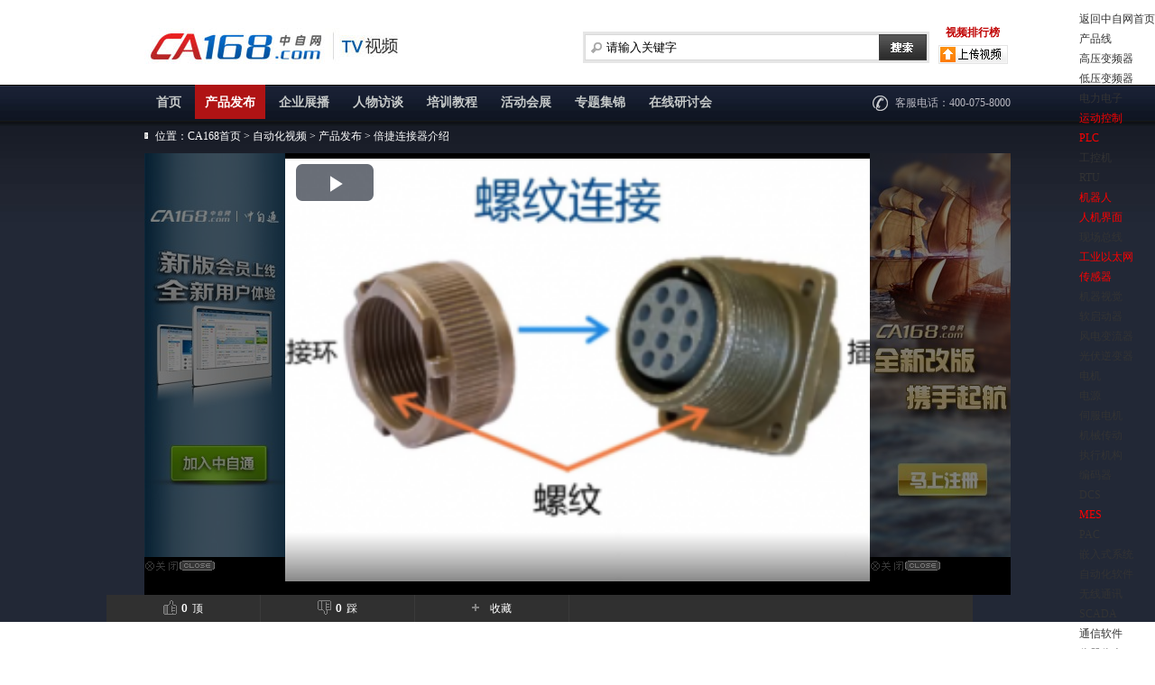

--- FILE ---
content_type: text/html;charset=gbk
request_url: https://tv.ca168.com/show-1046.html
body_size: 9050
content:
<!DOCTYPE html PUBLIC "-//W3C//DTD XHTML 1.0 Transitional//EN" "http://www.w3.org/TR/xhtml1/DTD/xhtml1-transitional.dtd">
<html xmlns="http://www.w3.org/1999/xhtml">
<head>
<meta http-equiv="Content-Type" content="text/html; charset=gb2313" />
<title>倍捷连接器介绍-产品发布--自动化视频</title>
<meta name="keywords" content="倍捷连接器介绍,,产品发布"/>
<meta name="description" content="倍捷连接器介绍"/>
<link rel="stylesheet" type="text/css" href="https://www.ca168.com/skin/default/ca168top.css"/>
<link href="css/base.css" rel="stylesheet" type="text/css" />
<link href="css/pages.css" rel="stylesheet" type="text/css" /><script type="text/javascript">window.onerror= function(){return true;}</script><script type="text/javascript" src="https://www.ca168.com/lang/zh-cn/lang.js"></script>
<script type="text/javascript" src="https://www.ca168.com/file/script/config.js"></script>
<script type="text/javascript" src="https://www.ca168.com/file/script/common.js"></script>
<script type="text/javascript" src="https://www.ca168.com/file/script/page.js"></script>
<script type="text/javascript" src="js/iepngfix_tilebg.js"></script>
<script src="https://www.ca168.com/file/script/head.js" type="text/javascript"></script>

</head>
<style>
.IE6png a {
	behavior: url("js/iepngfix.htc");
}
</style>
<body>
<!--头部-->
<div class="login">
    <div class="home_top">
    <ul class="home_top12  r">
			<li><a href="https://www.ca168.com/">返回中自网首页</a></li>
            <li class="top-nav-menu" id="top-nav-ProductType"><a title="产品线"><span>产品线</span><img src="https://www.ca168.com/skin/default/images/home_icon19.png" width="13" height="13" /></a>
                <ul class="g_dn">
		                        <li><a href="https://www.ca168.com/ProductType/HV-Inverter/"><span>高压变频器</span></a></li>
                                <li><a href="https://www.ca168.com/ProductType/Inverter/"><span>低压变频器</span></a></li>
                                <li><a href="https://www.ca168.com/ProductType/elec/"><span>电力电子</span></a></li>
                                <li><a href="https://www.ca168.com/ProductType/Motion/"><span><span style="color:#FF0000">运动控制</span></span></a></li>
                                <li><a href="https://www.ca168.com/ProductType/plc/"><span><span style="color:#FF0000">PLC</span></span></a></li>
                                <li><a href="https://www.ca168.com/ProductType/ipc/"><span>工控机</span></a></li>
                                <li><a href="https://www.ca168.com/ProductType/rtu/"><span>RTU</span></a></li>
                                <li><a href="https://www.ca168.com/ProductType/Robot/"><span><span style="color:#FF0000">机器人</span></span></a></li>
                                <li><a href="https://www.ca168.com/ProductType/hmi/"><span><span style="color:#FF0000">人机界面</span></span></a></li>
                                <li><a href="https://www.ca168.com/ProductType/Fieldbus/"><span>现场总线</span></a></li>
                                <li><a href="https://www.ca168.com/ProductType/Ethernet/"><span><span style="color:#FF0000">工业以太网</span></span></a></li>
                                <li><a href="https://www.ca168.com/ProductType/Sensor/"><span><span style="color:#FF0000">传感器</span></span></a></li>
                                <li><a href="https://www.ca168.com/ProductType/Vision/"><span>机器视觉</span></a></li>
                                <li><a href="https://www.ca168.com/ProductType/Starter/"><span>软启动器</span></a></li>
                                <li><a href="https://www.ca168.com/ProductType/Wind-converter/"><span>风电变流器</span></a></li>
                                <li><a href="https://www.ca168.com/ProductType/PV-inverter/"><span>光伏逆变器</span></a></li>
                                <li><a href="https://www.ca168.com/ProductType/Motor/"><span>电机</span></a></li>
                                <li><a href="https://www.ca168.com/ProductType/Power/"><span>电源</span></a></li>
                                <li><a href="https://www.ca168.com/ProductType/Servo-motor/"><span>伺服电机</span></a></li>
                                <li><a href="https://www.ca168.com/ProductType/Drive/"><span>机械传动</span></a></li>
                                <li><a href="https://www.ca168.com/ProductType/Executive/"><span>执行机构</span></a></li>
                                <li><a href="https://www.ca168.com/ProductType/Encoder/"><span>编码器</span></a></li>
                                <li><a href="https://www.ca168.com/ProductType/dcs/"><span>DCS</span></a></li>
                                <li><a href="https://www.ca168.com/ProductType/MES/"><span><span style="color:#FF0000">MES</span></span></a></li>
                                <li><a href="https://www.ca168.com/ProductType/pac/"><span>PAC</span></a></li>
                                <li><a href="https://www.ca168.com/ProductType/Embedded/"><span>嵌入式系统</span></a></li>
                                <li><a href="https://www.ca168.com/ProductType/Software/"><span>自动化软件</span></a></li>
                                <li><a href="https://www.ca168.com/ProductType/Wireless/"><span>无线通讯</span></a></li>
                                <li><a href="https://www.ca168.com/ProductType/scada/"><span>SCADA</span></a></li>
                                <li><a href="https://www.ca168.com/ProductType/Communication/"><span>通信软件</span></a></li>
                                <li><a href="https://www.ca168.com/ProductType/Instrumentation/"><span>仪器仪表</span></a></li>
                                <li><a href="https://www.ca168.com/ProductType/Electrical/"><span>工业电器</span></a></li>
                                <li><a href="https://www.ca168.com/ProductType/Connection/"><span>电气连接</span></a></li>
                                <li><a href="https://www.ca168.com/ProductType/Enclosure/"><span>盘柜</span></a></li>
                                    <div class="g_cf"></div>
                </ul>
            </li>
            <li class="home_topzaizi top-nav-menu" id="top-nav-indestry"><a title="行业线"><span>行业线</span><img src="https://www.ca168.com/skin/default/images/home_icon19.png" width="13" height="13" /></a>
                <ul class="g_dn">
		                        <li><a href="https://www.ca168.com/indestry/Textile/"><span><span style="color:#00FF00">纺织机械</span></span></a></li>
                                <li><a href="https://www.ca168.com/indestry/Packaging/"><span><span style="color:#00FF00">包装机械</span></span></a></li>
                                <li><a href="https://www.ca168.com/indestry/Crane/"><span>起重运输机械</span></a></li>
                                <li><a href="https://www.ca168.com/indestry/Machine/"><span>机床</span></a></li>
                                <li><a href="https://www.ca168.com/indestry/Elevator/"><span>电梯</span></a></li>
                                <li><a href="https://www.ca168.com/indestry/EV/"><span>电动汽车</span></a></li>
                                <li><a href="https://www.ca168.com/indestry/Winding/"><span>卷绕机械</span></a></li>
                                <li><a href="https://www.ca168.com/indestry/Metallurgy/"><span>冶金、采矿</span></a></li>
                                <li><a href="https://www.ca168.com/indestry/Petrochemical/"><span>石化</span></a></li>
                                <li><a href="https://www.ca168.com/indestry/Electricity/"><span>电力</span></a></li>
                                <li><a href="https://www.ca168.com/indestry/Wind/"><span>风能</span></a></li>
                                <li><a href="https://www.ca168.com/indestry/PV/"><span>光伏储能</span></a></li>
                                <li><a href="https://www.ca168.com/indestry/IOT/"><span><span style="color:#00FF00">物联网</span></span></a></li>
                                <li><a href="https://www.ca168.com/indestry/Rail/"><span>轨道交通</span></a></li>
                                <li><a href="https://www.ca168.com/indestry/Plastic/"><span>塑胶机械</span></a></li>
                                <li><a href="https://www.ca168.com/indestry/Rubber/"><span>橡胶机械</span></a></li>
                                <li><a href="https://www.ca168.com/indestry/Printing/"><span>印刷机械</span></a></li>
                                <li><a href="https://www.ca168.com/indestry/Tobacco/"><span>烟草机械</span></a></li>
                                <li><a href="https://www.ca168.com/indestry/Construction/"><span>工程机械</span></a></li>
                                <li><a href="https://www.ca168.com/indestry/Woodworking/"><span>木工机械</span></a></li>
                                <li><a href="https://www.ca168.com/indestry/Pharmaceutical/"><span>医药机械</span></a></li>
                                <li><a href="https://www.ca168.com/indestry/Auto/"><span>汽车</span></a></li>
                                <li><a href="https://www.ca168.com/indestry/Logistics/"><span>物流</span></a></li>
                                <li><a href="https://www.ca168.com/indestry/Paper/"><span>造纸</span></a></li>
                                <li><a href="https://www.ca168.com/indestry/material/"><span>建材</span></a></li>
                                <li><a href="https://www.ca168.com/indestry/Building/"><span>楼宇</span></a></li>
                                <li><a href="https://www.ca168.com/indestry/Water/"><span>水工业</span></a></li>
                                <li><a href="https://www.ca168.com/indestry/Security/"><span>安防</span></a></li>
                                <li><a href="https://www.ca168.com/indestry/Food/"><span>食品</span></a></li>
                                <li><a href="https://www.ca168.com/indestry/Light-industry/"><span>轻工</span></a></li>
                                <li><a href="https://www.ca168.com/indestry/Communication/"><span>通讯</span></a></li>
                                <li><a href="https://www.ca168.com/indestry/Electronics/"><span>电子制造</span></a></li>
                                <li><a href="https://www.ca168.com/indestry/Electronic/"><span>电子设备</span></a></li>
                                <li><a href="https://www.ca168.com/indestry/Transportation/"><span>交通运输</span></a></li>
                                <li><a href="https://www.ca168.com/indestry/LED/"><span>LED</span></a></li>
                                    <div class="g_cf"></div>
                </ul>
            </li>
            <li class="top-nav-menu" id="top-nav-service"><a href="https://www.ca168.com/member/" title="我的CA168"><span>我的CA168</span><img src="https://www.ca168.com/skin/default/images/home_icon19.png" width="13" height="13" /></a>
                <ul class="g_dn">
                    <li><a href="https://www.ca168.com/member/myca168.php?mid=5&action=add" target="_blank">发布供求信息</a></li>
                    <li><a href="https://www.ca168.com/member/myca168.php?mid=7&action=add" target="_blank">推广企业产品</a></li>
                    <li><a href="https://www.ca168.com/member/myca168.php?mid=9&action=add" target="_blank">发布招聘信息</a></li>
                    <li><a href="https://www.ca168.com/member/home.php" target="_blank">管理企业商铺</a></li>
                    <li><a href="https://www.ca168.com/member/myca168.php?mid=21&action=add&catid=533" target="_blank">发布企业动态</a></li>
                    <li><a href="https://www.ca168.com/member/trade.php" target="_blank">管理买卖订单</a></li>
                    <div class="g_cf"></div>
                </ul>
            </li>
            <li class="top-nav-menu" id="top-nav-magazine"><a href="http://www.cadmm.com/magazine/" title="电子杂志"><span>电子杂志</span><img src="https://www.ca168.com/skin/default/images/home_icon19.png" width="13" height="13" /></a>
                <ul class="g_dn">
                    <li><a href="http://www.cadmm.com/magazine/intro-htm-catid-225.html" target="_blank">变频器世界</a></li>
                    <li><a href="http://www.cadmm.com/magazine/intro-htm-catid-226.html" target="_blank">PLC&PAC</a></li>
                    <li><a href="http://www.cadmm.com/magazine/intro-htm-catid-227.html" target="_blank">伺服控制</a></li>
                    <li><a href="http://www.cadmm.com/magazine/magazinelist.php?itemid=991" target="_blank">行业专刊</a></li>
                    <li><a href="http://www.cadmm.com/Weekly/list-989.html" target="_blank">数字周刊</a></li>
                    <li><a href="http://www.cadmm.com/mpaper/" target="_blank">数字报纸</a></li>
                    <li><a href="http://www.cadmm.com/member/freemail.php" target="_blank">免费订阅</a></li>
                    <div class="g_cf"></div>
                </ul>
            </li>
            <li class="top-nav-menu" id="top-nav-ca168"><a href="http://www.ca168.com/sitemap/" title="全站导航"><span>网站导航</span><img src="https://www.ca168.com/skin/default/images/home_icon19.png" width="13" height="13" / class="home_top15"></a>
            	<ul class="g_dn">
                    <li><a href="https://www.ca168.com/" target="_blank">首页</a></li>
                    <li><a href="https://news.ca168.com/" target="_blank">新闻</a></li>
                    <li><a href="https://www.ca168.com/special/" target="_blank">专题</a></li>
                    <li><a href="https://www.ca168.com/brand/" target="_blank">品牌</a></li>
                    <li><a href="https://www.ca168.com/company/" target="_blank">企业</a></li>
                    <li><a href="https://www.ca168.com/Product/" target="_blank">产品</a></li>
                    <li><a href="https://www.ca168.com/solution/" target="_blank">方案</a></li>
                    <li><a href="https://www.ca168.com/supply/" target="_blank">供求</a></li>
                    <li><a href="https://expo.ca168.com/" target="_blank">会展</a></li>
                    <li><a href="https://www.ca168.com/down/" target="_blank">下载</a></li>
                    <li><a href="https://www.ca168.com/paper/" target="_blank">论文</a></li>
                    <li><a href="http://www.cadmm.com/magazine/" target="_blank">杂志</a></li>
                    <li><a href="https://www.ca168.com/marketresearch/" target="_blank">研究</a></li>
                    <li><a href="https://tv.ca168.com/" target="_blank">视频</a></li>
                    <li><a href="https://www.ca168.com/online/" target="_blank">会议</a></li>
                    <li><a href="https://www.ca168.com/train/" target="_blank">学院</a></li>
                    <li><a href="https://www.ca168.com/job/" target="_blank">人才</a></li>
                    <li><a href="https://www.ca168.com/know/" target="_blank">知道</a></li>
                    <li><a href="https://www.ca168.com/inquiry/" target="_blank">有奖</a></li>
                    <li><a href="http://bbs.ca168.com/" target="_blank">论坛</a></li>
                    <!--li><a href="http://t.ca168.com/" target="_blank" class="red">微博</a></li-->
                    <li><a href="http://www.ca168.com/gift" target="_blank">积分</a></li>
                    <li><a href="http://www.ca168.com/wap" target="_blank">WAP</a></li>
                    <li><a href="http://s.ca168.com/" target="_blank">搜索</a></li>
                    <div class="g_cf"></div>
                </ul>
            </li>
        </ul>
        <ul id="oyaya_member_all"></ul>
    </div>
</div>
<!--搜索开始-->
<div class="search">
  <div class="search-left"><a href="https://www.ca168.com/"><img src="images/logo.jpg" alt="中自传媒" /></a></div>
    <script type="text/javascript">var searchid = 14;</script>
  <form id="destoon_search" action="https://www.ca168.com/search.php" onsubmit="return Dsearch();">
  <input type="hidden" name="moduleid" value="14" id="destoon_moduleid"/>
   <div class="search-right"><a href="#">视频排行榜</a> <a href="https://www.ca168.com/member/myca168.php?mid=14&action=add" target="_blank"><img src="images/sp_bth.png" alt="中自视频" /></a></div>
   <div class="search-center">
    <div id="search_tips" style="display:none;"></div>
    <input class="sr" type="text"  name="kw" id="destoon_kw" value="请输入关键字" onfocus="if(this.value=='请输入关键字') this.value='';" onkeyup="STip(this.value);" autocomplete="off"/>
    <input class="btn1" type="submit" name="button" id="button" value="" />
  </div>
  </form>
</div>
<!--导航-->
<div class="menuW">
  <div class="menu">
    <ul>
      <li><a href="http://tv.ca168.com/">首页</a></li>
                                          <li class="current"><a href="list-517.html">产品发布</a></li>
                                <li><a href="list-518.html">企业展播</a></li>
                                <li><a href="list-519.html">人物访谈</a></li>
                                <li><a href="list-223.html">培训教程</a></li>
                                <li><a href="list-928.html">活动会展</a></li>
                                <li><a href="list-520.html">专题集锦</a></li>
                  
                <li><a href="https://www.ca168.com/online/" target="_blank">在线研讨会</a></li>
    </ul>
    <div class="phone">客服电话：400-075-8000</div>
  </div>
</div><div id="flashcontent"></div>
<script type="text/javascript">
var isthumbup=false;
var isthumbdown=false;
function updatestate(para){
	if((para=='thumbup' && !isthumbup) || (para=='thumbdown' && !isthumbdown))
	{
		makeRequest('action='+para+"&itemid=1046", AJPath, '');
		document.getElementById(para).innerHTML=parseInt(document.getElementById(para).innerHTML)+1;
	}
	//升级顶踩数量
	if(para=='thumbup') isthumbup=true;
	if(para=='thumbdown') isthumbdown=true;
}
function getLight(pars)
{	
	//alert("播放器模式参数值："+string+"");
	if(pars == "open")
	{
		close_light(this);
	}
	else
	{
		close_light(this);
	}
}
//兼容性
function thisMovie(movieName) {
    if (navigator.appName.indexOf("Microsoft") != -1) {
        return window[movieName]
    }
    else {
        return document[movieName]
    }
}
    </script>
 
<div class="spW_top"><div class="location">位置：<a href="https://www.ca168.com/" title="中自网">CA168首页</a> > <a href="https://tv.ca168.com/" title="自动化视频">自动化视频</a> > <a href="https://tv.ca168.com/list-517.html">产品发布</a> > 倍捷连接器介绍</div>
<div id="CuSunMain">
  <!--CuSunPlayer Begin-->
  <div class="CuSunPlayer">
    <!--A-ds-->
    <div class="a-ds">
      <div id="a-ds1">	<a rel="nofollow" href="http://www.ca168.com/tong/index.html" target="_blank"><img src="https://upload.ca168.com/201304/02/16-38-13-29-493547.jpg" width="156" height="448" alt=""/></a><br>
      <a href="javascript:;" onclick="document.getElementById('a-ds1').style.display = 'none'"><img border=0 src=js/close.gif></a></div>
    　</div>
    <!--A-ds-->
    <div class="myPlayer">
      			<div class="player"> 
<link href="/css/video-js.min.css" rel="stylesheet">
	<style>.m {width: 648px;height: 480px;margin-left: auto;	margin-right: auto;/*margin-top: 100px;*/}</style>
<div class="m">
      <video id="my-video" class="video-js" controls preload="auto" width="648" height="480"	  poster="http://upload.ca168.com/202008/19/16-18-14-92-539164.png" data-setup="{}">
        <source src="https://eefocus-files.eefcdn.com/Intro%20to%20Connectors%20Part%203.mp4" type="video/mp4">
    	<source src="https://eefocus-files.eefcdn.com/Intro%20to%20Connectors%20Part%203.mp4" type="video/webm">
    	<source src="https://eefocus-files.eefcdn.com/Intro%20to%20Connectors%20Part%203.mp4" type="video/ogg">
        <p class="vjs-no-js"> To view this video please enable JavaScript, and consider upgrading to a web browser that <a href="http://videojs.com/html5-video-support/" target="_blank">supports HTML5 video</a> </p>
      </video>
      <script src="/js/video.min.js"></script> 
      <script type="text/javascript">
		  //设置中文
		  videojs.addLanguage('zh-CN', {
			  "Play": "播放",
			  "Pause": "暂停",
			  "Current Time": "当前时间",
			  "Duration": "时长",
			  "Remaining Time": "剩余时间",
			  "Stream Type": "媒体流类型",
			  "LIVE": "直播",
			  "Loaded": "加载完毕",
			  "Progress": "进度",
			  "Fullscreen": "全屏",
			  "Non-Fullscreen": "退出全屏",
			  "Mute": "静音",
			  "Unmute": "取消静音",
			  "Playback Rate": "播放速度",
			  "Subtitles": "字幕",
			  "subtitles off": "关闭字幕",
			  "Captions": "内嵌字幕",
			  "captions off": "关闭内嵌字幕",
			  "Chapters": "节目段落",
			  "Close Modal Dialog": "关闭弹窗",
			  "Descriptions": "描述",
			  "descriptions off": "关闭描述",
			  "Audio Track": "音轨",
			  "You aborted the media playback": "视频播放被终止",
			  "A network error caused the media download to fail part-way.": "网络错误导致视频下载中途失败。",
			  "The media could not be loaded, either because the server or network failed or because the format is not supported.": "视频因格式不支持或者服务器或网络的问题无法加载。",
			  "The media playback was aborted due to a corruption problem or because the media used features your browser did not support.": "由于视频文件损坏或是该视频使用了你的浏览器不支持的功能，播放终止。",
			  "No compatible source was found for this media.": "无法找到此视频兼容的源。",
			  "The media is encrypted and we do not have the keys to decrypt it.": "视频已加密，无法解密。",
			  "Play Video": "播放视频",
			  "Close": "关闭",
			  "Modal Window": "弹窗",
			  "This is a modal window": "这是一个弹窗",
			  "This modal can be closed by pressing the Escape key or activating the close button.": "可以按ESC按键或启用关闭按钮来关闭此弹窗。",
			  ", opens captions settings dialog": ", 开启标题设置弹窗",
			  ", opens subtitles settings dialog": ", 开启字幕设置弹窗",
			  ", opens descriptions settings dialog": ", 开启描述设置弹窗",
			  ", selected": ", 选择",
			  "captions settings": "字幕设定",
			  "Audio Player": "音频播放器",
			  "Video Player": "视频播放器",
			  "Replay": "重播",
			  "Progress Bar": "进度小节",
			  "Volume Level": "音量",
			  "subtitles settings": "字幕设定",
			  "descriptions settings": "描述设定",
			  "Text": "文字",
			  "White": "白",
			  "Black": "黑",
			  "Red": "红",
			  "Green": "绿",
			  "Blue": "蓝",
			  "Yellow": "黄",
			  "Magenta": "紫红",
			  "Cyan": "青",
			  "Background": "背景",
			  "Window": "视窗",
			  "Transparent": "透明",
			  "Semi-Transparent": "半透明",
			  "Opaque": "不透明",
			  "Font Size": "字体尺寸",
			  "Text Edge Style": "字体边缘样式",
			  "None": "无",
			  "Raised": "浮雕",
			  "Depressed": "压低",
			  "Uniform": "均匀",
			  "Dropshadow": "下阴影",
			  "Font Family": "字体库",
			  "Proportional Sans-Serif": "比例无细体",
			  "Monospace Sans-Serif": "单间隔无细体",
			  "Proportional Serif": "比例细体",
			  "Monospace Serif": "单间隔细体",
			  "Casual": "舒适",
			  "Script": "手写体",
			  "Small Caps": "小型大写字体",
			  "Reset": "重启",
			  "restore all settings to the default values": "恢复全部设定至预设值",
			  "Done": "完成",
			  "Caption Settings Dialog": "字幕设定视窗",
			  "Beginning of dialog window. Escape will cancel and close the window.": "开始对话视窗。离开会取消及关闭视窗",
			  "End of dialog window.": "结束对话视窗"
			});
			var myPlayer = videojs('my-video');
			videojs("my-video").ready(function(){
				var myPlayer = this;
				myPlayer.play();
			});
			  
		</script> 
    </div>
</div>
	    </div>
    <!--A-ds-->
    <div class="a-ds">
      <div id="a-ds2">	<a rel="nofollow" href="http://www.ca168.com/special/show-38.html" target="_blank"><img src="https://upload.ca168.com/201304/02/16-42-15-30-493547.jpg" width="156" height="448" alt=""/></a><br>
      <a href="javascript:;" onclick="document.getElementById('a-ds2').style.display = 'none'"><img border=0 src=js/close.gif></a></div>
    </div>
    <!--A-ds-->
  </div>
  <!--CuSunPlayer End-->
 
<div class="sp_bottom">
    	<ul>
        	<li><a href="javascript:updatestate('thumbup');" class="ny_ding"><span id="thumbup">0</span>顶</a></li>
            <li><a href="javascript:updatestate('thumbdown');" class="ny_step"><span id="thumbdown">0</span>踩</a></li>
            <li><a onclick="window.external.addFavorite('http://tv.ca168.com/show-1046.html ','倍捷连接器介绍-中自网');"
      href="javascript:" target="_self" class="ny_jia">收藏</a></li>
        </ul>

        </div>
    </div>
</div>
</div>
<DIV class=clear></DIV>
<!--专题系列-->
<div class="topic">
	<div class="topicBt"><img src="images/wz_series.gif" width="19" height="80" /></div>
<div class="index_scroll">
<DIV id=discount_rmtj>
<DIV class=rollBox><SPAN class=rollBox_left><A onmouseup=ISL_StopUp() onmouseout=ISL_StopUp() onmousedown=ISL_GoUp()><IMG src="http://www.ca168.com/special/weitu2012/images/discount_rmtj_left.gif"></A></SPAN> 
<DIV id=ISL_Cont class=Cont>
<DIV class=ScrCont>
<DIV id=List1>
  <DIV class=pic>
<DL>
  <DT><a href="https://tv.ca168.com/show-1246.html" target="_blank"><IMG border=0 alt="工博会现场揭秘！新时达如何用“变频+智能”双核驱动未来工厂" src="https://upload.ca168.com/202510/16/18-05-09-40-544552.png" width=130 height=80 ></a> </DT>
  <DD class="discount_sm"><a href="https://tv.ca168.com/show-1246.html" target="_blank" title="工博会现场揭秘！新时达如何用“变频+智能”双核驱动未来工厂">工博会现场揭秘！新时</a></DD></DL>
</DIV>
 <DIV class=pic>
<DL>
  <DT><a href="https://tv.ca168.com/show-1245.html" target="_blank"><IMG border=0 alt="英威腾工博会硬核解析！自动化产品矩阵全揭秘" src="https://upload.ca168.com/202510/11/15-21-35-80-544552.png" width=130 height=80 ></a> </DT>
  <DD class="discount_sm"><a href="https://tv.ca168.com/show-1245.html" target="_blank" title="英威腾工博会硬核解析！自动化产品矩阵全揭秘">英威腾工博会硬核解析</a></DD></DL>
</DIV>
 <DIV class=pic>
<DL>
  <DT><a href="https://tv.ca168.com/show-1244.html" target="_blank"><IMG border=0 alt="南瑞半导体PCIM现场直击：核心产品超详细解读！" src="https://upload.ca168.com/202510/10/15-15-33-51-544552.png" width=130 height=80 ></a> </DT>
  <DD class="discount_sm"><a href="https://tv.ca168.com/show-1244.html" target="_blank" title="南瑞半导体PCIM现场直击：核心产品超详细解读！">南瑞半导体PCIM现场直</a></DD></DL>
</DIV>
 <DIV class=pic>
<DL>
  <DT><a href="https://tv.ca168.com/show-1243.html" target="_blank"><IMG border=0 alt="瞬息全览：富士电机PCIM现场精华，都在这里！" src="https://upload.ca168.com/202510/10/15-14-29-80-544552.png" width=130 height=80 ></a> </DT>
  <DD class="discount_sm"><a href="https://tv.ca168.com/show-1243.html" target="_blank" title="瞬息全览：富士电机PCIM现场精华，都在这里！">瞬息全览：富士电机P</a></DD></DL>
</DIV>
 <DIV class=pic>
<DL>
  <DT><a href="https://tv.ca168.com/show-1242.html" target="_blank"><IMG border=0 alt="以新能源解决方案助力工商业绿色用能！看美的工业技术带来哪些新产品、新技术" src="https://upload.ca168.com/202509/30/16-29-08-66-544552.png" width=130 height=80 ></a> </DT>
  <DD class="discount_sm"><a href="https://tv.ca168.com/show-1242.html" target="_blank" title="以新能源解决方案助力工商业绿色用能！看美的工业技术带来哪些新产品、新技术">以新能源解决方案助力</a></DD></DL>
</DIV>
 <DIV class=pic>
<DL>
  <DT><a href="https://tv.ca168.com/show-1241.html" target="_blank"><IMG border=0 alt="聚焦LEM PCIM：全行业电量传感新视野" src="https://upload.ca168.com/202509/30/14-00-24-60-544552.png" width=130 height=80 ></a> </DT>
  <DD class="discount_sm"><a href="https://tv.ca168.com/show-1241.html" target="_blank" title="聚焦LEM PCIM：全行业电量传感新视野">聚焦LEM PCIM：全行业</a></DD></DL>
</DIV>
 <DIV class=pic>
<DL>
  <DT><a href="https://tv.ca168.com/show-1240.html" target="_blank"><IMG border=0 alt="直击罗姆PCIM：全景技术矩阵大揭晓" src="https://upload.ca168.com/202509/30/12-07-44-14-544552.png" width=130 height=80 ></a> </DT>
  <DD class="discount_sm"><a href="https://tv.ca168.com/show-1240.html" target="_blank" title="直击罗姆PCIM：全景技术矩阵大揭晓">直击罗姆PCIM：全景技</a></DD></DL>
</DIV>
 <DIV class=pic>
<DL>
  <DT><a href="https://tv.ca168.com/show-1239.html" target="_blank"><IMG border=0 alt="解码西门子：如何让工业AI真正落地？" src="https://upload.ca168.com/202509/30/11-36-39-84-544552.png" width=130 height=80 ></a> </DT>
  <DD class="discount_sm"><a href="https://tv.ca168.com/show-1239.html" target="_blank" title="解码西门子：如何让工业AI真正落地？">解码西门子：如何让工</a></DD></DL>
</DIV>
 <DIV class=pic>
<DL>
  <DT><a href="https://tv.ca168.com/show-1238.html" target="_blank"><IMG border=0 alt="工博会“宝藏展台”探秘：施耐德电气藏着哪些黑科技？" src="https://upload.ca168.com/202509/30/10-19-07-60-544552.png" width=130 height=80 ></a> </DT>
  <DD class="discount_sm"><a href="https://tv.ca168.com/show-1238.html" target="_blank" title="工博会“宝藏展台”探秘：施耐德电气藏着哪些黑科技？">工博会“宝藏展台”探</a></DD></DL>
</DIV>
 <DIV class=pic>
<DL>
  <DT><a href="https://tv.ca168.com/show-1237.html" target="_blank"><IMG border=0 alt="精彩回顾，PCIM展上赛米控丹佛斯带来哪些明星产品！" src="https://upload.ca168.com/202509/29/14-17-46-93-544552.png" width=130 height=80 ></a> </DT>
  <DD class="discount_sm"><a href="https://tv.ca168.com/show-1237.html" target="_blank" title="精彩回顾，PCIM展上赛米控丹佛斯带来哪些明星产品！">精彩回顾，PCIM展上赛</a></DD></DL>
</DIV>
 <DIV class=pic>
<DL>
  <DT><a href="https://tv.ca168.com/show-1236.html" target="_blank"><IMG border=0 alt="工博会黑马！台达MX300变频器如何重构多轴驱动新范式？" src="https://upload.ca168.com/202509/28/14-52-50-33-544552.png" width=130 height=80 ></a> </DT>
  <DD class="discount_sm"><a href="https://tv.ca168.com/show-1236.html" target="_blank" title="工博会黑马！台达MX300变频器如何重构多轴驱动新范式？">工博会黑马！台达MX3</a></DD></DL>
</DIV>
 <DIV class=pic>
<DL>
  <DT><a href="https://tv.ca168.com/show-1235.html" target="_blank"><IMG border=0 alt="赛晶科技携硬核科技燃动PCIM" src="https://upload.ca168.com/202509/28/14-26-52-55-544552.png" width=130 height=80 ></a> </DT>
  <DD class="discount_sm"><a href="https://tv.ca168.com/show-1235.html" target="_blank" title="赛晶科技携硬核科技燃动PCIM">赛晶科技携硬核科技燃</a></DD></DL>
</DIV>
 <DIV class=pic>
<DL>
  <DT><a href="https://tv.ca168.com/show-1234.html" target="_blank"><IMG border=0 alt="新时达协作机器人 以智能，融边界" src="https://upload.ca168.com/202509/28/14-22-18-30-544552.png" width=130 height=80 ></a> </DT>
  <DD class="discount_sm"><a href="https://tv.ca168.com/show-1234.html" target="_blank" title="新时达协作机器人 以智能，融边界">新时达协作机器人 以</a></DD></DL>
</DIV>
 <DIV class=pic>
<DL>
  <DT><a href="https://tv.ca168.com/show-1233.html" target="_blank"><IMG border=0 alt="eMPack&#174;M专注于电动汽车的高功率密度模块" src="https://upload.ca168.com/202509/10/01-37-24-52-544552.png" width=130 height=80 ></a> </DT>
  <DD class="discount_sm"><a href="https://tv.ca168.com/show-1233.html" target="_blank" title="eMPack&#174;M专注于电动汽车的高功率密度模块">eMPack&#174;M专注于</a></DD></DL>
</DIV>
 <DIV class=pic>
<DL>
  <DT><a href="https://tv.ca168.com/show-1229.html" target="_blank"><IMG border=0 alt="台达新品发布会之MX300多传变频器" src="https://upload.ca168.com/202509/09/23-08-32-98-544552.png" width=130 height=80 ></a> </DT>
  <DD class="discount_sm"><a href="https://tv.ca168.com/show-1229.html" target="_blank" title="台达新品发布会之MX300多传变频器">台达新品发布会之MX3</a></DD></DL>
</DIV>
 
</DIV>
<DIV id=List2></DIV></DIV></DIV><SPAN class=r><A onmouseup=ISL_StopDown() onmouseout=ISL_StopDown() onmousedown=ISL_GoDown()><IMG 
src="http://www.ca168.com/special/weitu2012/images/discount_rmtj_right.gif"></A></SPAN> </DIV>
<SCRIPT type=text/javascript src="js/dz_marquee1.js"></SCRIPT>
<DIV class=clear></DIV></DIV> 
    </div>
</div>
<div class="comment">
  <div class="left">
    <div class="commentN">
    <div id="content" class="download_comment border m_top10 left" style="display:none;">
<h2 class="gy_titleny">内容介绍</h2>
<div class="c_b content">
	&nbsp;</div>
</div>
<script type="text/javascript">
window.onload = function () {
setIframeHeight(document.getElementById('destoon_comment'));
};
</script>
<div id="comment_div" style="display:;">
<div class="download_comment border m_top10 left">
<h2 class="gy_titleny"><span class="right"><a href="https://www.ca168.com/comment/index-htm-mid-14-itemid-1046.html">共<span id="comment_count">0</span>条 [查看全部]</a>&nbsp;&nbsp;</span>网友评论</h2>
	<div class="c_b">
	<script type="text/javascript">show_comment('https://www.ca168.com/extend/', 14, 1046);</script>
	</div>
</div>
</div>
    </div>
  </div>

  <div class="right"> 
    <!--视频信息-->
    <div class="xinx">
      <div class="title3">视频信息</div>
      <div class="xinxN"> <strong><a>倍捷连接器介绍</a></strong>
        <div class="tuw"> <a class="ig"><img src="http://upload.ca168.com/202008/19/16-18-14-92-539164.png" width="80" height="50" /></a> <span>影片时长：<br />
          播放次数：93986<br />
          上传时间：08-19</span> </div>
          <div class="neir">
          	<b>简介：</b>
            <span><a href="javascript:;" onclick="document.getElementById('content').style.display='';document.getElementById('lk_desc_close').style.display='';document.getElementById('lk_desc_open').style.display='none';" id="lk_desc_open" style="display:;">全部展开</a>
						<a href="javascript:;" id="lk_desc_close" onclick="document.getElementById('content').style.display='none';document.getElementById('lk_desc_close').style.display='none';document.getElementById('lk_desc_open').style.display='';" style="display:none;">收起列表</a></span>
          </div>
      </div>
    </div>
    
    <!--自动化风云排行榜-->
    <div class="ranking">
      <div class="title3">自动化风云排行榜</div>
      <div class="list1">
        <ul>
  	 	           <li><span class="blue">1</span><a href="https://tv.ca168.com/show-1033.html" target="_blank">02_WLAN5100_IP地址设置方法</a></li>
	 	           <li><span class="blue">2</span><a href="https://tv.ca168.com/show-1034.html" target="_blank">菲尼克斯--WLAN5100_参数设置</a></li>
	 	           <li><span class="blue">3</span><a href="https://tv.ca168.com/show-1032.html" target="_blank">01_天线安装注意</a></li>
	 	           <li><span class="gray">4</span><a href="https://tv.ca168.com/show-1036.html" target="_blank">无线感测系统于工厂自动化应用</a></li>
	 	           <li><span class="gray">5</span><a href="https://tv.ca168.com/show-1035.html" target="_blank">04_WLAN5100复位操作方法</a></li>
	 	           <li><span class="gray">6</span><a href="https://tv.ca168.com/show-626.html" target="_blank">西门子工业业务领域 - 企业宣</a></li>
	 	           <li><span class="gray">7</span><a href="https://tv.ca168.com/show-712.html" target="_blank">菲尼克斯电气璀璨绽放第14届中</a></li>
	 	           <li><span class="gray">8</span><a href="https://tv.ca168.com/show-1045.html" target="_blank">赛米控中国MiniSKiiP新生产线</a></li>
	 	           <li><span class="gray">9</span><a href="https://tv.ca168.com/show-703.html" target="_blank">美国红狮控制 Ms Laura Hoffm</a></li>
	 	           <li><span class="gray">10</span><a href="https://tv.ca168.com/show-1046.html" target="_blank">倍捷连接器介绍</a></li>
              
        </ul>
      </div>
    </div>
  </div>
</div>
<div class="foor">        		 
	<div class="foorN">
    <a href="https://www.ca168.com/">网站首页</a>
    <a href="https://www.ca168.com/about/index.html" target="_blank">关于我们</a> 
<a href="https://www.ca168.com/about/agreement.html" target="_blank">使用协议</a> 
<a href="https://www.ca168.com/about/disclaimer.html" target="_blank">免责申明</a> 
<a href="http://www.ca168.com/help/" target="_blank">帮助中心</a> 
<a href="https://www.ca168.com/about/contact.html" target="_blank">联系方式</a> 
    <a href="https://www.ca168.com/sitemap/">网站地图</a>
		<a href="https://www.ca168.com/guestbook/">网站留言</a>	<a href="https://www.ca168.com/ad/">广告服务</a>   	<a class="border_none" href="#">RSS订阅</a>
    </div>
</div>
<div class="copyright">
	深圳总部∶0755-82904254商务咨询∶0755-82904380 展会联系∶0755-82912183<br>Copyright <em>&#169;</em> 2008-2021 CA168.COM All Rights Reserved<script>(function(){var bp = document.createElement('script');var curProtocol = window.location.protocol.split(':')[0];if (curProtocol === 'https') {bp.src = 'https://zz.bdstatic.com/linksubmit/push.js';}else {bp.src = 'http://push.zhanzhang.baidu.com/push.js';}var s = document.getElementsByTagName("script")[0];s.parentNode.insertBefore(bp, s);})();</script>	<ul>
			<li><img src="https://www.ca168.com/images/cxwzlm.gif" alt="深圳诚信网站" /></li>
			<li><a href="http://szgabm.qq.com/cgi-bin/wj/jump.cgi" target="_blank"> <img src="https://www.ca168.com/images/szwljc.jpg" alt="深圳网络警察" /></a></li>
			<li><img src="https://www.ca168.com/images/jyxb.jpg" alt="" /></li>
            <li><img src="https://www.ca168.com/images/gawj.jpg" alt="" /></li>
			<li><a href="http://net.china.com.cn/index.htm" target="_blank"><img src="https://www.ca168.com/images/bljb.jpg" alt="不良信息举报" /></a></li>
</ul>
版权所有∶中自网 经营许可证编号∶粤ICP备11084791号
</div>
<script type="text/javascript">
	document.write('<script type="text/javascript" src="https://www.ca168.com/api/task.js.php?&refresh='+Math.random()+'.js"></sc'+'ript>');
</script>
<script type="text/javascript" src="https://tajs.qq.com/stats?sId=19210974" charset="UTF-8"></script>
<script src="https://s23.cnzz.com/stat.php?id=3673533&web_id=3673533" language="JavaScript"></script>
</body>
</html>


--- FILE ---
content_type: text/css
request_url: https://tv.ca168.com/css/base.css
body_size: 2932
content:
body{ font-size:12px; line-height:22px; color:#333; font-family:"宋体";}
body,html,div,p,ul,ol,form,img,h1,h2,h3,h4,form{ margin:0; padding:0;}
i,em,b{ font-style:normal;}
table{ border-collapse:collapse;}
li{ list-style:none;}
img{ border:none;}
a{ text-decoration:none; color:#333333;}
a:hover{ color:#ff0000; text-decoration:underline;}

.l{ float:left;}
.r{ float:right;}
.br{ border-bottom:1px solid #9e9e9e; margin:10px 0 5px 0;}
.brx{border-bottom:1px dotted #9e9e9e; margin:10px 0; overflow:hidden;}
.clear{ clear:both; height:0; font-size:0; overflow:hidden;}
html a:hover{ color:#e72020; text-decoration:underline;}
.title1 span a:hover ,.newsImg span a:hover ,.listwz ul li a:hover{color:#e72020;}
.one ,.search ,.news ,.brand ,.train ,.talk ,.location ,.lb ,.zhuant ,.xianc ,.comment{ margin:10px auto 0 auto; width:960px;}
.brand .listImg1 ,.train ,.figure ,.figureR_list ,.related ,.relatedList ,.comment ,.lb ,.talk{ overflow:hidden; zoom:1}

.menu li img{
azimuth: expression(
this.pngSet?this.pngSet=true:(this.nodeName == "IMG" && this.src.toLowerCase().indexOf('.png')>-1?(this.runtimeStyle.backgroundImage = "none",
this.runtimeStyle.filter = "progid:DXImageTransform.Microsoft.AlphaImageLoader(src='" + this.src + "', sizingMethod='image')",
this.src = "images/transparent.gif"):(this.origBg = this.origBg? this.origBg :this.currentStyle.backgroundImage.toString().replace('url("','').replace('")',''),
this.runtimeStyle.filter = "progid:DXImageTransform.Microsoft.AlphaImageLoader(src='" + this.origBg + "', sizingMethod='crop')",
this.runtimeStyle.backgroundImage = "none")),this.pngSet=true);
}

 .m_top5{ margin-top:5px;}
 .m_top6{ margin-top:6px;}
 .m_top7{ margin-top:7px;}
 .m_top8{ margin-top:8px;}
 .m_top10{ margin-top:10px;}
 .m_bottom5{ margin-bottom:5px;}
 .m_bottom10{ margin-bottom:10px;}


/*页脚*/
.foor{ background:#f6f6f6; height:32px; width:100%; margin-top:20px; line-height:32px;}
.foorN{ width:960px; margin:0 auto; text-align:center; color:#aeaeae}
.foorN a{ color:#676767;  border-right: 1px solid #777777;  padding: 0 6px;}

.copyright{ background:#fbfbfb; color:#656565; text-align:center; line-height:24px;}
.copyright a{ color:#014baa;}

.copyright ul{ width:800px; margin:10px auto; text-align:center; overflow:hidden; zoom:1; padding-left:160px;}
.copyright ul li{ float:left; margin-right:18px;}

/*-----search-----*/ 
.search{height:74px;}
.search-left{width:305px;height:53px;padding-top:21px; float:left; margin-right:60px;}
.search-center{width:384px;height:35px;display:inlne; background:#e6e6e6;float:left; margin-top:25px;display:inline; float:right;}
.sr{width:292px;height:33px;background:url(../images/soso_bg.png) no-repeat;float:left;display:block; float:left;  border:none; padding:0 10px 0 26px; line-height:33px; margin-top:1px}
.btn1{ float:left; background:url(../images/soso_bth.png) no-repeat; width:55px; height:33px; border:none; float:left; margin-top:1px; cursor:pointer;}
.search-right{width:80px;padding-left:10px;overflow:hidden; float:right; margin-top:12px; text-align:center;}
.search-right a{float:left; font-weight:bold; color:#c00202; width:75px; line-height:28px;}

#search_tips {z-index:1000;position:absolute;width:320px;overflow:hidden;cursor:pointer;margin:32px 0 0 3px;font-size:13px;line-height:20px;color:#666666;background:#FFFFFF;border:#444444 1px solid;}
#search_tips div {height:20px;padding:1px 8px 1px 8px;clear:both;overflow:hidden;}
#search_tips span {float:right;font-size:12px;}
#search_tips label {display:block;width:100%;background:#FAFAFA;font-size:12px;color:#0000CC;text-align:right;cursor:pointer;}
.search_t_div_1 {color:#333333;padding:1px 8px 1px 8px;}
.search_t_div_1 span {color:#008000;}
.search_t_div_2 {background:#3366CC;color:#FFFFFF;padding:1px 8px 1px 8px;}
.search_t_div_2 span {color:#FFFFFF;}


/*menuW*/
.menuW{ background:url(../images/menu_bk.gif) repeat-x; width:100%; height:46px; margin-top:10px;min-width:960px;width:expression(document.body.clientWidth <= 960? "960px": "auto");}
.menu{ width:960px; margin:0 auto;}
.menu ul{ float:left;}
.menu ul li{ float:left;}
.menu ul li a{ color:#c6cac9; font-size:14px; padding:9px 11px 0 11px;height:29px; display:block; margin:0 2px; display:inline-block; font-weight:bold;}
.menu ul li a:hover ,.menu ul li.current a{ background:#af1314; text-decoration:none; color:#fff; font-weight:bold; display:inline-block;}
.phone{ float:right; color:#b9b9c1; line-height:40px; background:url(../images/menu_phone.gif) no-repeat 0 12px; padding-left:25px;}

/*bannerW*/
.bannerW{ background:#222836 url(../images/banner_bk.gif) repeat-x; height:375px;min-width:960px;width:expression(document.body.clientWidth <= 960? "960px": "auto");}

/*listImg*/
.listImg ul li{ margin:12px 25px 0 7px; float:left; display:inline;}
.listImg ul li .ig{ position:relative; display:block; color:#fff; margin-bottom:14px;}
.listImg ul li .ig:hover{ color:#fff;}
.listImg ul li .ig span{ background:#000; position:absolute; left:0; bottom:-10px; opacity: 0.5; background:rgba(0, 0, 0, 0.6)!important;
filter:Alpha(opacity=60); background:#000;  z-index:1; padding:0 6px; line-height:18px; cursor:pointer;}
.listImg ul li .ig span i{ position:relative; color:#FFF;}
.listImg ul li a.ig:hover{ text-decoration:none;}
/*listImg1*/
.listImg1 ul li{ float:left; position:relative;}
.listImg1 ul li i{ position:absolute;top:0px !important; *top:-5px;top:-5px; right:0;}
.listImg1 ul li .ig{ display:block;}
.listImg1 ul li span{ display:block; color:#ccc; text-align:center; margin-top:5px;}
.listImg1 ul li span p{ color:#7e807f;}


/*title2*/
.title2{ font-weight:bold; font-size:14px; margin-bottom:3px; border-bottom:1px solid #ccc; margin-bottom:10px; padding:0 10px 3px 10px;}
.title2 span{ float:right; font-weight:normal; margin-right:10px; font-size:12px;}
.title2 img{ margin:3px 0}

/*list1*/
.list1 ul li{ line-height:25px; height:25px;}
.list1 ul li span{ display:inline-block; width:16px; height:15px; text-align:center; line-height:15px; color:#fff; margin-right:10px; font-weight:bold;}
.blue{ background:#1b77ba;}
.gray{ background:#a2a2a2;}

/*list2*/
.list2 h2{ font-size:14px; color:#333;}
.list2 ul li{ background:url(../images/dian1.gif) no-repeat 0 8px; padding-left:10px;}

/*location*/
.location{ background:url(../images/weiz_icon.gif) no-repeat 0 7px; padding-left:12px; border-bottom:4px solid #f7f7f7; padding-bottom:8px; width:948px;}
.location a{ color:#005ca5;}


/*topic*/
.topic{ width:956px; margin:10px auto 0 auto; border:2px solid #f4f4f4; height:114px;}
.topicBt{ float:left; width:34px; border-right:2px solid #f4f4f4; height:98px; text-align:center; padding-top:17px;}
.topic .scroll{ width:895px; float:right; margin:15px 10px 0 10px; display:inline;}
.scroll_l ,.scroll_r{width:26px; height:69px; display:block;}
.scroll_l{ background:url(../images/icon_left.gif) no-repeat;float:left;}
.scroll_r{ background:url(../images/icon_right.gif) no-repeat;float:right;}
.scroll_c ul li{ float:left; margin:0 19px;}
.scroll_c ul li a{ display:block;}
.scroll_c ul li span{ display:block; text-align:center; margin-top:3px;}

.index_scroll{ width:895px; float:right; margin:0px; display:inline;}
#discount_rmtj{padding-top:0px;}
.rollBox {WIDTH: 910px; FLOAT: left; _padding: 10px 0;margin-left: -20px;margin-top: 6px;}
.rollBox H3 {WIDTH: 880px; FLOAT: left}
.rollBox H3 IMG {MARGIN: 10px 0px 0px 10px; FLOAT: left}
.rollBox SPAN {TEXT-ALIGN: center; PADDING-BOTTOM: 0px; PADDING-LEFT: 0px; WIDTH: 25px; PADDING-RIGHT: 0px; DISPLAY: block; FLOAT: left; PADDING-TOP: 40px}
#ISL_Cont {PADDING-BOTTOM: 0px; PADDING-LEFT: 1px; WIDTH: 858px; PADDING-RIGHT: 1px; FLOAT: left; OVERFLOW: hidden; PADDING-TOP: 0px}
.ScrCont {WIDTH: 30000px; }
#List1 {FLOAT: left}
#List2 {FLOAT: left}
.rollBox DIV .pic {TEXT-ALIGN: center; FLOAT: left; PADDING-TOP: 0px;}
.rollBox DIV .pic DL {PADDING-BOTTOM: 0px; PADDING-LEFT: 15px; WIDTH: 131px; PADDING-RIGHT: 28px; FLOAT: left; PADDING-TOP: 0px}
.rollBox DIV .pic DT {WIDTH: 131px; FLOAT: left}
.rollBox DIV .pic DT IMG {BORDER-BOTTOM: #e5e5e5 1px solid; BORDER-LEFT: #e5e5e5 1px solid; PADDING-BOTTOM: 3px; PADDING-LEFT: 3px; WIDTH: 131px; PADDING-RIGHT: 3px; FLOAT: left; HEIGHT: 80px; BORDER-TOP: #e5e5e5 1px solid; BORDER-RIGHT: #e5e5e5 1px solid; PADDING-TOP: 3px}
.rollBox DIV .pic DD {TEXT-ALIGN: center; PADDING-BOTTOM: 0px; LINE-HEIGHT: 18px; MARGIN: 0px; PADDING-LEFT: 0px; WIDTH: 131px; PADDING-RIGHT: 0px; FLOAT: left; COLOR: #fa7001; PADDING-TOP: 0px}

/* pages */
.pages {padding:10px 0 10px 0;text-align:center;font-size:12px;color:#666666; clear:both;}
.pages a:link,.pages a:visited,.pages a:active  {color:#004499;background:#FFFFFF;border:#9AAFE5 1px solid;padding:1px;text-decoration:none;}
.pages a:hover  {background:#FFFFFF;border:#2E6AB1 1px solid;color:#FF6600;padding:1px;text-decoration:none;}
.pages strong {background:#2E6AB1;padding:1px;border:#1D589E 1px solid;color:#FFFFFF;}
.pages_inp {border:#2E6AB1 1px solid;padding:1px;width:30px;text-align:center;color:#666666;}
.pages_btn {width:26px;background:#F1F7FC;border:#2E6AB1 1px solid;color:#004499;font-weight:bold;font-size:11px;}
.pages label {background:#FFFFFF;border:#2E6AB1 1px solid;color:#004499;padding:1px 5px 1px 5px;}
.pages label em {color:red;font-weight:bold;font-style:normal;}
.pages label span {font-weight:bold;}
.pages cite {font-style:normal;}

.download_comment{width:100%}
.gy_titleny{ background: none repeat scroll 0 0 #F7F7F7; border-bottom: 1px solid #F4F4F4; height:30px; line-height:30px; font-size:14px; padding:0 10px; position:relative;}
.gy_titleny span a{ float:right; font-weight:normal; font-size:12px; color:#164a84; position:absolute; top:0; right:10px;}

.border{border:1px solid #cccccc;}




--- FILE ---
content_type: text/css
request_url: https://tv.ca168.com/css/pages.css
body_size: 2617
content:
/* CSS Document */

.talk .left ,.comment .left{ width:720px; float:left;/* overflow:hidden;*/}
.talk .right ,.comment .right{ width:220px; float:right;}
.lb .left{ width:198px; float:left;}
.lb .right{ width:742px; float:right;}
.seminar .mbottom10{ margin-bottom:10px;}
.seminar .brx{ margin-bottom:20px;}
.seminar .release .title2 span{ margin-right:20px;}
.content {font-size:14px;line-height:160%;padding:10px 20px 10px 20px;}

/*figure*/
.figure{/* margin-top:10px;*/}
.figure .title2{ margin-left:10px;}
.figure .title2 span{ margin-right:0;}
.figureL{ width:339px; float:left; margin-left:10px; display:inline;}
.figureL b{ font-weight:bold; display:block; margin-top:7px;}
.figureL span{ color:#555;}
.figureL span a{ color:#c33936}
.figureR{ width:350px; float:right; overflow:hidden;}
.figureR_list{ margin-bottom:16px;}
.figureR_list .ig{width:140px; float:left; margin-right:10px; display:inline;}
.figureR_list .wz{ float:right; width:195px;}
.figureR_list .wz p{ color:#565656}
.figureR_list .wz p a{ color:#c43837}
.figureR .listImg1{ width:400px; overflow:hidden;}
.figureR .listImg1 ul li{ margin:0 30px 10px 20px;}

/*release*/
.release{ margin-top:10px; margin-bottom:20px;}
.release .title2{ margin-left:10px;}
.release .listImg1{ overflow:hidden; zoom:1; width:760px;}
.release .listImg1 li em{ padding-left:10px;}
.release .listImg1 li{ margin:0 40px 10px 10px; display:inline; overflow:hidden;}
.flip{ text-align:center; margin-top:20px;}
.flip span{ display:inline-block;}
.flip a{ color:#333;}
.on ,.under{ color:#666;}
.flip i{ height:20px; line-height:20px; background:url(../images/filp_bk1.gif) repeat-x; padding:0 8px; display:inline-block; color:#fff;}
.flip_sz a{ border:1px solid #ddd; padding:0 6px; height:20px; line-height:20px; display:inline-block;}
.under{ margin-left:0px; *margin-left:5px;}
.under a ,.on a{ background:url(../images/filp_bk.gif) repeat-x 0 1px; _background:url(../images/filp_bk.gif) repeat-x 0 3px;padding:0 7px; display:inline-block;border:1px solid #ddd; height:20px;}

/*related*/
.related{ border:1px solid #f4f4f4;}
.ranking{ border:1px solid #f4f4f4; margin-top:10px;}
.related .title3 ,.ranking .title3 ,.seminar .tuijian .title3 ,.xinx .title3{ font-size:14px; font-weight:bold; background:#f7f7f7; height:29px; line-height:29px; padding-left:10px; border-bottom:1px solid #f4f4f4;}
.title3_1{ margin:6px 0 4px 10px;}
.title3_1 a{ color:#c33939;}
.listImg1 li{ margin:0 10px; display:inline;}

/*ranking*/
.ranking .list1{ margin:7px 10px;}
.ranking .list1 ul li .blue{ background:#af1314;}

/*fenlei*/
.fenlei{ background:#f4f4f4; padding:1px 1px 10px 1px; font-size:14px;}
.fenlei .title4{ background:#eaeaea;fenleiheight:29px; line-height:29px; font-weight:bold; padding-left:10px;}
.fenlei ul li a{ display:block; height:28px; line-height:28px; border-bottom:1px dotted #c3c3c3;padding-left:10px; margin-top:1px;}
.fenlei ul li a:hover ,.fenlei ul li.current a{ background:#af1314 url(../images/list_jt.gif) no-repeat 80px 8px; color:#fff; font-weight:bold; text-decoration:none; height:29px; position:relative; top:-2px; border-bottom:none;}

/*lb .top*/
.lb .top{border:1px solid #f7f7f7; }
.top_title{ border-top:2px solid #f7f7f7;border-bottom:1px solid #f7f7f7; height:37px; line-height:37px; color:#656565}
.top_title b{ padding:0 9px; display:inline-block; border-right:1px solid #f7f7f7; font-size:14px; color:#333; margin-right:10px;}
.top_title i{ color:#c63232}
.refresh{ float:right; margin-right:10px; display:inline;}
.refresh a{ background:url(../images/refresh.gif) no-repeat 0 12px; display:block; padding-left:18px;}
.top_n{ margin:10px 15px;}
.top_n ,.top_n a{ color:#656565}
.top_n span a{ display:inline-block;  height:17px; line-height:17px; padding:0 6px;}
.top_n span.dq a{background:url(../images/list_iconbk.gif) repeat-x; color:#fff;}

/*lb_list*/
.lb_list{ margin-top:20px; overflow:hidden; zoom:1}
.lb_list .ig{ width:120px; height:90px; padding:1px; border:1px solid #b2b8c6; float:left;}
.lb_list .wz{ width:600px; float:right;}
.lb_list .wz_top{ font-size:14px; color:#515151; border-bottom:1px dotted #b0b0b0; padding-bottom:5px;}
.lb_list .wz_top a{ color:#c23838;}
.wz_n{ margin-top:5px; overflow:hidden; zoom:1;}
.wz_n_left{ width:510px; float:left; color:#9d9d9d;}
.wz_n_left i{ padding-right:40px;}
.wz_n_right{ float:right; width:70px;}
.wz_n_right a{background:url(../images/list_btn.gif) no-repeat; width:58px; height:25px; display:block; padding-left:12px; color:#fff;}
.wz_n_right a:hover{ color:#fff; text-decoration:none;}
.wz_bottom1{ color:#93a4ae; position:relative;}
.wz_bottom1 .jt{ background:url(../images/list_icon.gif) no-repeat right; padding-right:20px;}
.download{ background:url(../images/list_new.gif) no-repeat 0 4px; padding-left:25px; position:absolute; width:50px; left:60px; top:0;_top:-3px;}
.wz_bottom1 span ,.wz_bottom1 span a{ color:#616161}
.wz_bottom1 span a:hover{color:#e72020;}
.wz_bottom2_t{ background:url(../images/list_top.gif) no-repeat; width:600px; height:7px; overflow:hidden;}
.wz_bottom2_c{ background:url(../images/list_c.gif) repeat-y; width:580px; padding:5px 10px; color:#4e4f4a;}
.wz_bottom2_b{ background:url(../images/list_bottom.gif) no-repeat; width:600px; height:3px; overflow:hidden; zoom:1}
.lb .flip{ margin-top:30px;}

/*seminar*/
.seminar .tuijian{border: 1px solid #F4F4F4; margin-top:10px;}
.tuijianN{ margin:10px 15px;}
.tuijianN b{ display:block; margin-top:5px;}
.tuijianN  span{ color:#565656;}
.tuijianN  span a{ color:#b11312;}

/*zhuant*/
.zhuant_list{overflow:hidden; zoom:1; padding-bottom:20px; margin-bottom:20px;}
.bornone{ border:none; margin-bottom:10px; padding-bottom:0;}
.zhuant_listN{ overflow:hidden; zoom:1}
.zhuant_list .title2{ margin-left:15px;}
.zhuant_listN .ig{ width:339px; height:221px; float:left; margin-left:15px; display:inline;}
.zhuant_list .wz{ width:580px; float:right;}
.zhuant_list .wz .wz_top{ color:#808080;}
.zhuant_list .wz .wz_top b{ padding-right:10px; font-size:14px;}
.zhuant_list .wz p{ font-size:14px; line-height:26px; padding-top:10px; color:#555;}
.zhuant_list .wz p a{ color:#bf0302;}
.zhuant_list .listImg{ margin-top:20px; overflow:hidden; zoom:1;}
.zhuant_list .listImg ul li{ margin:12px 17px 0 15px;}
.zhuant_list .listImg ul li span{display:block;text-align:center; font-weight:bold;}
.zhuant_list .listImg ul li p{text-align:center;}

/*xianc*/
.xianc .top { overflow:hidden; zoom:1;}
.xianc .top .listImg{ width:960px;}
.xianc .top .listImg li{ margin:12px 17px 0 15px;}
.xianc .top .listImg li span{ font-weight:bold;}
.xianc .top .listImg li p{ color:#555;}
.listwz ul li { width:160px; float:left; margin:0 17px 0 15px; display:inline;}
.listwz ul li a{ color:#555;}
.listwz ul li span a{ color:#c13939; padding-right:5px;}


#CuSunMain div.CuSunPlayer div#CuPlayer { width:648px;overflow:hidden;background:#000000;}
#CuSunMain div.CuSunPlayer { width:960px;height:490px; margin:0 auto; background:#000000;}
#CuSunMain div.CuSunPlayer div.myPlayer { width:648px; height:490px; float:left;}
#CuSunMain div.CuSunPlayer div.myPlayer div.item-des {display:none;}
#CuSunMain div.CuSunPlayer div.myPlayer div.Title{ line-height:24px; color:#cccccc;display:none;}

#CuSunMain div.CuSunPlayer div.a-ds {width:156px;float:left;}
#CuSunMain div.CuSunPlayer div.a-ds img { filter:alpha(opacity=50);-moz-opacity:0.5;-khtml-opacity: 0.5; opacity: 0.5;}
#CuSunMain div.CuSunPlayer div.a-ds a:hover img {filter:alpha(opacity=100);-moz-opacity:1;-khtml-opacity: 1; opacity: 1;}
#CuSunMain div.CuSunPlayer div.a-ds a.apic img{height:448px;}

.videoss {OVERFLOW: hidden; POSITION: relative}
/*sp*/
.spW_top{background: url("../images/banner_bk.gif") repeat-x scroll 0 0 #222836;height: 550px; margin:0 auto;
    min-width: 960px;}
.spW_top .location{ border-bottom:none; color:#fff;margin: 0 auto;}
.spW_top .location a{ color:#fff;}
.spW{ /*background:#3b3b3b;*/
/*background: url("../images/banner_bk.gif") repeat-x scroll 0 0 #222836;*/
    height: 530px;
    min-width: 960px;
 }
.sp{ width:960px; margin:0 auto;}
.sp_bottom{ background:#303030; margin-top:1px; overflow:hidden; zoom:1; width:960px; margin:0 auto;}
.sp_bottom ul{ float:left;}
.sp_bottom ul li{ float:left; width:170px; text-align:center; height:30px; line-height:30px; border-right:1px solid #3a3a3a;}
.sp_bottom ul li a span{ font-weight:bold; font-family:Arial; padding-right:5px;}
.sp_bottom ul li a{ color:#fff; padding-left:20px;}
.sp_bottom ul li a:hover{ text-decoration:none;}
.ny_ding{ background:url(../images/ny_ding.gif) no-repeat 0px 6px;  display:inline-block;}
.ny_step{background:url(../images/ny_step.gif) no-repeat 0px 6px;  display:inline-block;}
.ny_jia{background:url(../images/ny_jia.gif) no-repeat 0px 10px;  display:inline-block;}
.share{ float:right;}
.sp_bottom span.bds_more{ color:#fff; font-weight:bold; padding-top:3px;}

/*xinx*/
.xinx{border:1px solid #f4f4f4;}
.xinxN{ margin:5px 10px;}
.tuw .ig{ width:80px; height:50px; display:block; float:left; margin:2px 10px 0 0; display:inline;}
.tuw span{ line-height:18px; color:#555;}
.neir{color:#555;}
.neir b{ display:block;}
.neir span a{ color:#b01213;}

/*comment*/
.comment{ padding-bottom:20px;}
.comment_top strong{ font-size:14px;}
.comment_top span{ float:right;}
.comment_top span b{ color:#ae1311; padding:0 3px;}
.comment_top span a{ padding-left:10px;}
.comment_list{ border-bottom:1px dotted #cdcdcd; padding-bottom:15px; margin-top:15px; overflow:hidden; zoom:1;}
.comment_list .ig{ width:50px; height:50px; padding:1px; border:1px solid #ccc; float:left;}
.comment_list .wz{ width:630px; float:left; margin-left:15px; display:inline;}
.comment_list .wz { color:#999;}
.comment_list .wz a{ color:#0282c9;}
.comment_list .wz a:hover{color:#e72020;}
.wz_bottom a{ float:right;}
.comment .flip{ background:#fbfbfb; height:36px; margin-top:0; padding-top:10px;}
.sr1{ width:84px; height:20px; border:1px solid #ddd;}
.btn2{ background:url(../images/btn.gif) no-repeat; width:58px;height:24px;border:none;cursor:pointer;}
.comment table a{color:#1f4fa3}
.ly1{ height:128px; border:1px solid #dcdcdc; width:98%; background:url(../images/video_sp.jpg) no-repeat center; color:#555; padding:5px; font-size:14px; margin:10px 0;}
.comment table span{ font-size:14px; color:#555;}
.comment table span b{ font-size:18px;}
.btn3{ background:url(../images/btn_tj.gif) no-repeat; width:71px; height:27px; border:none; margin-left:5px; cursor:pointer;}


--- FILE ---
content_type: application/javascript
request_url: https://tv.ca168.com/js/dz_marquee1.js
body_size: 762
content:
<!--//--><![CDATA[//><!--
//鍥剧墖婊氬姩鍒楄〃 mengjia 070816
var Speed = 1; //閫熷害(姣)
var Space = 5; //姣忔绉诲姩(px)
var PageWidth = 173; //缈婚〉瀹藉害
var fill = 0; //鏁翠綋绉讳綅
var MoveLock = false;
var MoveTimeObj;
var Comp = 0;
var AutoPlayObj = null;
GetObj("List2").innerHTML = GetObj("List1").innerHTML;
GetObj('ISL_Cont').scrollLeft = fill;
GetObj("ISL_Cont").onmouseover = function(){clearInterval(AutoPlayObj);}
//GetObj("ISL_Cont").onmouseout = function(){
	//AutoPlay();
//}
//AutoPlay();
function GetObj(objName){if(document.getElementById){return eval('document.getElementById("'+objName+'")')}else{return eval('document.all.'+objName)}}
function AutoPlay(){ //鑷姩婊氬姩
 clearInterval(AutoPlayObj);
 AutoPlayObj = setInterval('ISL_GoDown();ISL_StopDown();',3000); //闂撮殧鏃堕棿
}
function ISL_GoUp(){ //涓婄炕寮€濮�
 if(MoveLock) return;
 clearInterval(AutoPlayObj);
 MoveLock = true;
 MoveTimeObj = setInterval('ISL_ScrUp();',Speed);
}
function ISL_StopUp(){ //涓婄炕鍋滄
 clearInterval(MoveTimeObj);
 if(GetObj('ISL_Cont').scrollLeft % PageWidth - fill != 0){
  Comp = fill - (GetObj('ISL_Cont').scrollLeft % PageWidth);
  CompScr();
 }else{
  MoveLock = false;
 }
 AutoPlay();
}
function ISL_ScrUp(){ //涓婄炕鍔ㄤ綔
 if(GetObj('ISL_Cont').scrollLeft <= 0){GetObj('ISL_Cont').scrollLeft = GetObj('ISL_Cont').scrollLeft + GetObj('List1').offsetWidth}
 GetObj('ISL_Cont').scrollLeft -= Space ;
}
function ISL_GoDown(){ //涓嬬炕
 clearInterval(MoveTimeObj);
 if(MoveLock) return;
 clearInterval(AutoPlayObj);
 MoveLock = true;
 ISL_ScrDown();
 MoveTimeObj = setInterval('ISL_ScrDown()',Speed);
}
function ISL_StopDown(){ //涓嬬炕鍋滄
 clearInterval(MoveTimeObj);
 if(GetObj('ISL_Cont').scrollLeft % PageWidth - fill != 0 ){
  Comp = PageWidth - GetObj('ISL_Cont').scrollLeft % PageWidth + fill;
  CompScr();
 }else{
  MoveLock = false;
 }
 AutoPlay();
}
function ISL_ScrDown(){ //涓嬬炕鍔ㄤ綔
 if(GetObj('ISL_Cont').scrollLeft >= GetObj('List1').scrollWidth){GetObj('ISL_Cont').scrollLeft = GetObj('ISL_Cont').scrollLeft - GetObj('List1').scrollWidth;}
 GetObj('ISL_Cont').scrollLeft += Space ;
}
function CompScr(){
 var num;
 if(Comp == 0){MoveLock = false;return;}
 if(Comp < 0){ //涓婄炕
  if(Comp < -Space){
   Comp += Space;
   num = Space;
  }else{
   num = -Comp;
   Comp = 0;
  }
  GetObj('ISL_Cont').scrollLeft -= num;
  setTimeout('CompScr()',Speed);
 }else{ //涓嬬炕
  if(Comp > Space){
   Comp -= Space;
   num = Space;
  }else{
   num = Comp;
   Comp = 0;
  }
  GetObj('ISL_Cont').scrollLeft += num;
  setTimeout('CompScr()',Speed);
 }
}
//--><!]]>
